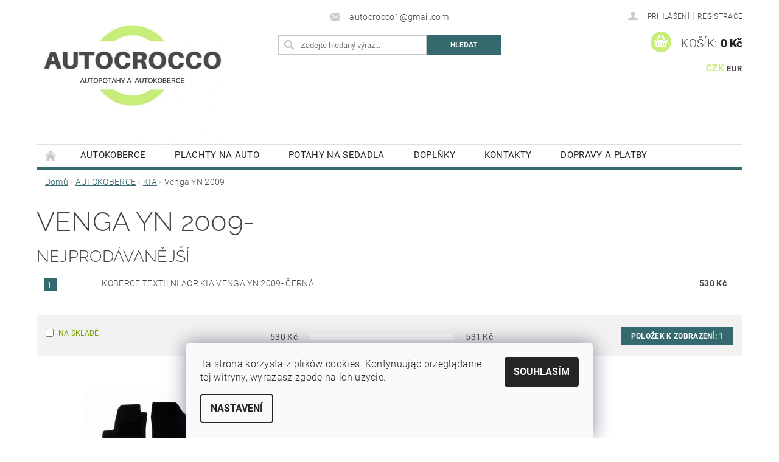

--- FILE ---
content_type: text/html; charset=utf-8
request_url: https://www.autocrocco.cz/venga-yn-2009-/
body_size: 16463
content:
<!DOCTYPE html>
<html id="css" xml:lang='cs' lang='cs' class="external-fonts-loaded">
    <head>
        <link rel="preconnect" href="https://cdn.myshoptet.com" /><link rel="dns-prefetch" href="https://cdn.myshoptet.com" /><link rel="preload" href="https://cdn.myshoptet.com/prj/dist/master/cms/libs/jquery/jquery-1.11.3.min.js" as="script" />        <script>
dataLayer = [];
dataLayer.push({'shoptet' : {
    "pageType": "category",
    "currency": "CZK",
    "currencyInfo": {
        "decimalSeparator": ",",
        "exchangeRate": 1,
        "priceDecimalPlaces": 2,
        "symbol": "K\u010d",
        "symbolLeft": 0,
        "thousandSeparator": " "
    },
    "language": "cs",
    "projectId": 124381,
    "category": {
        "guid": "e3fbadc7-7508-11ea-a065-0cc47a6c92bc",
        "path": "AUTOKOBERCE | KIA | Venga YN 2009-",
        "parentCategoryGuid": "563753bb-e155-11e9-a065-0cc47a6c92bc"
    },
    "cartInfo": {
        "id": null,
        "freeShipping": false,
        "leftToFreeGift": {
            "formattedPrice": "0 K\u010d",
            "priceLeft": 0
        },
        "freeGift": false,
        "leftToFreeShipping": {
            "priceLeft": 3000,
            "dependOnRegion": 0,
            "formattedPrice": "3 000 K\u010d"
        },
        "discountCoupon": [],
        "getNoBillingShippingPrice": {
            "withoutVat": 0,
            "vat": 0,
            "withVat": 0
        },
        "cartItems": [],
        "taxMode": "ORDINARY"
    },
    "cart": [],
    "customer": {
        "priceRatio": 1,
        "priceListId": 1,
        "groupId": null,
        "registered": false,
        "mainAccount": false
    }
}});
dataLayer.push({'cookie_consent' : {
    "marketing": "denied",
    "analytics": "denied"
}});
document.addEventListener('DOMContentLoaded', function() {
    shoptet.consent.onAccept(function(agreements) {
        if (agreements.length == 0) {
            return;
        }
        dataLayer.push({
            'cookie_consent' : {
                'marketing' : (agreements.includes(shoptet.config.cookiesConsentOptPersonalisation)
                    ? 'granted' : 'denied'),
                'analytics': (agreements.includes(shoptet.config.cookiesConsentOptAnalytics)
                    ? 'granted' : 'denied')
            },
            'event': 'cookie_consent'
        });
    });
});
</script>

        <meta http-equiv="content-type" content="text/html; charset=utf-8" />
        <title>Venga YN 2009- - Autocrocco šité přesně na vašeho vozu</title>

        <meta name="viewport" content="width=device-width, initial-scale=1.0" />
        <meta name="format-detection" content="telephone=no" />

        
            <meta property="og:type" content="website"><meta property="og:site_name" content="autocrocco.cz"><meta property="og:url" content="https://www.autocrocco.cz/venga-yn-2009-/"><meta property="og:title" content="Venga YN 2009- - Autocrocco šité přesně na vašeho vozu"><meta name="author" content="Autocrocco"><meta name="web_author" content="Shoptet.cz"><meta name="dcterms.rightsHolder" content="www.autocrocco.cz"><meta name="robots" content="index,follow"><meta property="og:image" content="https://cdn.myshoptet.com/usr/www.autocrocco.cz/user/front_images/hp.png?t=1764038378"><meta property="og:description" content="Venga YN 2009-, Autocrocco šité přesně na vašeho vozu"><meta name="description" content="Venga YN 2009-, Autocrocco šité přesně na vašeho vozu">
        


        
        <noscript>
            <style media="screen">
                #category-filter-hover {
                    display: block !important;
                }
            </style>
        </noscript>
        
    <link href="https://cdn.myshoptet.com/prj/dist/master/cms/templates/frontend_templates/shared/css/font-face/roboto.css" rel="stylesheet"><link href="https://cdn.myshoptet.com/prj/dist/master/cms/templates/frontend_templates/shared/css/font-face/raleway.css" rel="stylesheet"><link href="https://cdn.myshoptet.com/prj/dist/master/shop/dist/font-shoptet-04.css.0d3a054eb14aa0062200.css" rel="stylesheet">    <script>
        var oldBrowser = false;
    </script>
    <!--[if lt IE 9]>
        <script src="https://cdnjs.cloudflare.com/ajax/libs/html5shiv/3.7.3/html5shiv.js"></script>
        <script>
            var oldBrowser = '<strong>Upozornění!</strong> Používáte zastaralý prohlížeč, který již není podporován. Prosím <a href="https://www.whatismybrowser.com/" target="_blank" rel="nofollow">aktualizujte svůj prohlížeč</a> a zvyšte své UX.';
        </script>
    <![endif]-->

        <style>:root {--color-primary: #34696d;--color-primary-h: 184;--color-primary-s: 35%;--color-primary-l: 32%;--color-primary-hover: #f56b00;--color-primary-hover-h: 26;--color-primary-hover-s: 100%;--color-primary-hover-l: 48%;--color-secondary: #c7ee78;--color-secondary-h: 80;--color-secondary-s: 78%;--color-secondary-l: 70%;--color-secondary-hover: #2980b9;--color-secondary-hover-h: 204;--color-secondary-hover-s: 64%;--color-secondary-hover-l: 44%;--color-tertiary: #000000;--color-tertiary-h: 0;--color-tertiary-s: 0%;--color-tertiary-l: 0%;--color-tertiary-hover: #000000;--color-tertiary-hover-h: 0;--color-tertiary-hover-s: 0%;--color-tertiary-hover-l: 0%;--color-header-background: #ffffff;--template-font: "Roboto";--template-headings-font: "Raleway";--header-background-url: url("https://cdn.myshoptet.com/prj/dist/master/cms/img/header_backgrounds/04-blue.png");--cookies-notice-background: #F8FAFB;--cookies-notice-color: #252525;--cookies-notice-button-hover: #27263f;--cookies-notice-link-hover: #3b3a5f;--templates-update-management-preview-mode-content: "Náhled aktualizací šablony je aktivní pro váš prohlížeč."}</style>

        <style>:root {--logo-x-position: 10px;--logo-y-position: 10px;--front-image-x-position: 319px;--front-image-y-position: 0px;}</style>

        <link href="https://cdn.myshoptet.com/prj/dist/master/shop/dist/main-04.css.27b87f1780297271f854.css" rel="stylesheet" media="screen" />

        <link rel="stylesheet" href="https://cdn.myshoptet.com/prj/dist/master/cms/templates/frontend_templates/_/css/print.css" media="print" />
                            <link rel="shortcut icon" href="/favicon.ico" type="image/x-icon" />
                                    <link rel="canonical" href="https://www.autocrocco.cz/venga-yn-2009-/" />
        
        
        
            <script>
        var _hwq = _hwq || [];
        _hwq.push(['setKey', '485ABB400AFE0320758C242A36460808']);
        _hwq.push(['setTopPos', '200']);
        _hwq.push(['showWidget', '22']);
        (function() {
            var ho = document.createElement('script');
            ho.src = 'https://cz.im9.cz/direct/i/gjs.php?n=wdgt&sak=485ABB400AFE0320758C242A36460808';
            var s = document.getElementsByTagName('script')[0]; s.parentNode.insertBefore(ho, s);
        })();
    </script>

                
                    
                <script>var shoptet = shoptet || {};shoptet.abilities = {"about":{"generation":2,"id":"04"},"config":{"category":{"product":{"image_size":"detail_alt_1"}},"navigation_breakpoint":991,"number_of_active_related_products":2,"product_slider":{"autoplay":false,"autoplay_speed":3000,"loop":true,"navigation":true,"pagination":true,"shadow_size":0}},"elements":{"recapitulation_in_checkout":true},"feature":{"directional_thumbnails":false,"extended_ajax_cart":false,"extended_search_whisperer":false,"fixed_header":false,"images_in_menu":false,"positioned_footer":false,"product_slider":false,"simple_ajax_cart":true,"smart_labels":false,"tabs_accordion":false,"tabs_responsive":false,"top_navigation_menu":false}};shoptet.design = {"template":{"name":"Pop","colorVariant":"Diamond"},"layout":{"homepage":"catalog3","subPage":"catalog3","productDetail":"catalog3"},"colorScheme":{"conversionColor":"#c7ee78","conversionColorHover":"#2980b9","color1":"#34696d","color2":"#f56b00","color3":"#000000","color4":"#000000"},"fonts":{"heading":"Raleway","text":"Roboto"},"header":{"backgroundImage":"https:\/\/www.autocrocco.czcms\/img\/header_backgrounds\/04-blue.png","image":null,"logo":"https:\/\/www.autocrocco.czuser\/logos\/logo_cz_do_shoptet_autopotahy_a_autokoberce-kopia.png","color":"#ffffff"},"background":{"enabled":false,"color":null,"image":null}};shoptet.config = {};shoptet.events = {};shoptet.runtime = {};shoptet.content = shoptet.content || {};shoptet.updates = {};shoptet.messages = [];shoptet.messages['lightboxImg'] = "Obrázek";shoptet.messages['lightboxOf'] = "z";shoptet.messages['more'] = "Více";shoptet.messages['cancel'] = "Zrušit";shoptet.messages['removedItem'] = "Položka byla odstraněna z košíku.";shoptet.messages['discountCouponWarning'] = "Zapomněli jste uplatnit slevový kupón. Pro pokračování jej uplatněte pomocí tlačítka vedle vstupního pole, nebo jej smažte.";shoptet.messages['charsNeeded'] = "Prosím, použijte minimálně 3 znaky!";shoptet.messages['invalidCompanyId'] = "Neplané IČ, povoleny jsou pouze číslice";shoptet.messages['needHelp'] = "Potřebujete pomoc?";shoptet.messages['showContacts'] = "Zobrazit kontakty";shoptet.messages['hideContacts'] = "Skrýt kontakty";shoptet.messages['ajaxError'] = "Došlo k chybě; obnovte prosím stránku a zkuste to znovu.";shoptet.messages['variantWarning'] = "Zvolte prosím variantu produktu.";shoptet.messages['chooseVariant'] = "Zvolte variantu";shoptet.messages['unavailableVariant'] = "Tato varianta není dostupná a není možné ji objednat.";shoptet.messages['withVat'] = "včetně DPH";shoptet.messages['withoutVat'] = "bez DPH";shoptet.messages['toCart'] = "Do košíku";shoptet.messages['emptyCart'] = "Prázdný košík";shoptet.messages['change'] = "Změnit";shoptet.messages['chosenBranch'] = "Zvolená pobočka";shoptet.messages['validatorRequired'] = "Povinné pole";shoptet.messages['validatorEmail'] = "Prosím vložte platnou e-mailovou adresu";shoptet.messages['validatorUrl'] = "Prosím vložte platnou URL adresu";shoptet.messages['validatorDate'] = "Prosím vložte platné datum";shoptet.messages['validatorNumber'] = "Vložte číslo";shoptet.messages['validatorDigits'] = "Prosím vložte pouze číslice";shoptet.messages['validatorCheckbox'] = "Zadejte prosím všechna povinná pole";shoptet.messages['validatorConsent'] = "Bez souhlasu nelze odeslat.";shoptet.messages['validatorPassword'] = "Hesla se neshodují";shoptet.messages['validatorInvalidPhoneNumber'] = "Vyplňte prosím platné telefonní číslo bez předvolby.";shoptet.messages['validatorInvalidPhoneNumberSuggestedRegion'] = "Neplatné číslo — navržený region: %1";shoptet.messages['validatorInvalidCompanyId'] = "Neplatné IČ, musí být ve tvaru jako %1";shoptet.messages['validatorFullName'] = "Nezapomněli jste příjmení?";shoptet.messages['validatorHouseNumber'] = "Prosím zadejte správné číslo domu";shoptet.messages['validatorZipCode'] = "Zadané PSČ neodpovídá zvolené zemi";shoptet.messages['validatorShortPhoneNumber'] = "Telefonní číslo musí mít min. 8 znaků";shoptet.messages['choose-personal-collection'] = "Prosím vyberte místo doručení u osobního odběru, není zvoleno.";shoptet.messages['choose-external-shipping'] = "Upřesněte prosím vybraný způsob dopravy";shoptet.messages['choose-ceska-posta'] = "Pobočka České Pošty není určena, zvolte prosím některou";shoptet.messages['choose-hupostPostaPont'] = "Pobočka Maďarské pošty není vybrána, zvolte prosím nějakou";shoptet.messages['choose-postSk'] = "Pobočka Slovenské pošty není zvolena, vyberte prosím některou";shoptet.messages['choose-ulozenka'] = "Pobočka Uloženky nebyla zvolena, prosím vyberte některou";shoptet.messages['choose-zasilkovna'] = "Pobočka Zásilkovny nebyla zvolena, prosím vyberte některou";shoptet.messages['choose-ppl-cz'] = "Pobočka PPL ParcelShop nebyla vybrána, vyberte prosím jednu";shoptet.messages['choose-glsCz'] = "Pobočka GLS ParcelShop nebyla zvolena, prosím vyberte některou";shoptet.messages['choose-dpd-cz'] = "Ani jedna z poboček služby DPD Parcel Shop nebyla zvolená, prosím vyberte si jednu z možností.";shoptet.messages['watchdogType'] = "Je zapotřebí vybrat jednu z možností u sledování produktu.";shoptet.messages['watchdog-consent-required'] = "Musíte zaškrtnout všechny povinné souhlasy";shoptet.messages['watchdogEmailEmpty'] = "Prosím vyplňte e-mail";shoptet.messages['privacyPolicy'] = 'Musíte souhlasit s ochranou osobních údajů';shoptet.messages['amountChanged'] = '(množství bylo změněno)';shoptet.messages['unavailableCombination'] = 'Není k dispozici v této kombinaci';shoptet.messages['specifyShippingMethod'] = 'Upřesněte dopravu';shoptet.messages['PIScountryOptionMoreBanks'] = 'Možnost platby z %1 bank';shoptet.messages['PIScountryOptionOneBank'] = 'Možnost platby z 1 banky';shoptet.messages['PIScurrencyInfoCZK'] = 'V měně CZK lze zaplatit pouze prostřednictvím českých bank.';shoptet.messages['PIScurrencyInfoHUF'] = 'V měně HUF lze zaplatit pouze prostřednictvím maďarských bank.';shoptet.messages['validatorVatIdWaiting'] = "Ověřujeme";shoptet.messages['validatorVatIdValid'] = "Ověřeno";shoptet.messages['validatorVatIdInvalid'] = "DIČ se nepodařilo ověřit, i přesto můžete objednávku dokončit";shoptet.messages['validatorVatIdInvalidOrderForbid'] = "Zadané DIČ nelze nyní ověřit, protože služba ověřování je dočasně nedostupná. Zkuste opakovat zadání později, nebo DIČ vymažte s vaši objednávku dokončete v režimu OSS. Případně kontaktujte prodejce.";shoptet.messages['validatorVatIdInvalidOssRegime'] = "Zadané DIČ nemůže být ověřeno, protože služba ověřování je dočasně nedostupná. Vaše objednávka bude dokončena v režimu OSS. Případně kontaktujte prodejce.";shoptet.messages['previous'] = "Předchozí";shoptet.messages['next'] = "Následující";shoptet.messages['close'] = "Zavřít";shoptet.messages['imageWithoutAlt'] = "Tento obrázek nemá popisek";shoptet.messages['newQuantity'] = "Nové množství:";shoptet.messages['currentQuantity'] = "Aktuální množství:";shoptet.messages['quantityRange'] = "Prosím vložte číslo v rozmezí %1 a %2";shoptet.messages['skipped'] = "Přeskočeno";shoptet.messages.validator = {};shoptet.messages.validator.emailRequired = "Zadejte e-mailovou adresu (např. jan.novak@example.com).";shoptet.messages.validator.messageRequired = "Napište komentář.";shoptet.messages.validator.captchaRequired = "Vyplňte bezpečnostní kontrolu.";shoptet.messages.validator.consentsRequired = "Potvrďte svůj souhlas.";shoptet.messages['loading'] = "Načítám…";shoptet.messages['stillLoading'] = "Stále načítám…";shoptet.messages['loadingFailed'] = "Načtení se nezdařilo. Zkuste to znovu.";shoptet.messages['productsSorted'] = "Produkty seřazeny.";shoptet.config.showAdvancedOrder = true;shoptet.config.orderingProcess = {active: false,step: false};shoptet.config.documentsRounding = '3';shoptet.config.documentPriceDecimalPlaces = '0';shoptet.config.thousandSeparator = ' ';shoptet.config.decSeparator = ',';shoptet.config.decPlaces = '2';shoptet.config.decPlacesSystemDefault = '2';shoptet.config.currencySymbol = 'Kč';shoptet.config.currencySymbolLeft = '0';shoptet.config.defaultVatIncluded = 1;shoptet.config.defaultProductMaxAmount = 9999;shoptet.config.inStockAvailabilityId = -1;shoptet.config.defaultProductMaxAmount = 9999;shoptet.config.inStockAvailabilityId = -1;shoptet.config.cartActionUrl = '/action/Cart';shoptet.config.advancedOrderUrl = '/action/Cart/GetExtendedOrder/';shoptet.config.cartContentUrl = '/action/Cart/GetCartContent/';shoptet.config.stockAmountUrl = '/action/ProductStockAmount/';shoptet.config.addToCartUrl = '/action/Cart/addCartItem/';shoptet.config.removeFromCartUrl = '/action/Cart/deleteCartItem/';shoptet.config.updateCartUrl = '/action/Cart/setCartItemAmount/';shoptet.config.addDiscountCouponUrl = '/action/Cart/addDiscountCoupon/';shoptet.config.setSelectedGiftUrl = '/action/Cart/setSelectedGift/';shoptet.config.rateProduct = '/action/ProductDetail/RateProduct/';shoptet.config.customerDataUrl = '/action/OrderingProcess/step2CustomerAjax/';shoptet.config.registerUrl = '/registrace/';shoptet.config.agreementCookieName = 'site-agreement';shoptet.config.cookiesConsentUrl = '/action/CustomerCookieConsent/';shoptet.config.cookiesConsentIsActive = 1;shoptet.config.cookiesConsentOptAnalytics = 'analytics';shoptet.config.cookiesConsentOptPersonalisation = 'personalisation';shoptet.config.cookiesConsentOptNone = 'none';shoptet.config.cookiesConsentRefuseDuration = 7;shoptet.config.cookiesConsentName = 'CookiesConsent';shoptet.config.agreementCookieExpire = 30;shoptet.config.cookiesConsentSettingsUrl = '/cookies-settings/';shoptet.config.fonts = {"google":{"attributes":"300,400,600,700,900:latin-ext","families":["Roboto","Raleway"],"urls":["https:\/\/cdn.myshoptet.com\/prj\/dist\/master\/cms\/templates\/frontend_templates\/shared\/css\/font-face\/roboto.css","https:\/\/cdn.myshoptet.com\/prj\/dist\/master\/cms\/templates\/frontend_templates\/shared\/css\/font-face\/raleway.css"]},"custom":{"families":["shoptet"],"urls":["https:\/\/cdn.myshoptet.com\/prj\/dist\/master\/shop\/dist\/font-shoptet-04.css.0d3a054eb14aa0062200.css"]}};shoptet.config.mobileHeaderVersion = '1';shoptet.config.fbCAPIEnabled = false;shoptet.config.fbPixelEnabled = true;shoptet.config.fbCAPIUrl = '/action/FacebookCAPI/';shoptet.content.regexp = /strana-[0-9]+[\/]/g;shoptet.content.colorboxHeader = '<div class="colorbox-html-content">';shoptet.content.colorboxFooter = '</div>';shoptet.customer = {};shoptet.csrf = shoptet.csrf || {};shoptet.csrf.token = 'csrf_7Tjwb+Ua493aa0fb83662a9b';shoptet.csrf.invalidTokenModal = '<div><h2>Přihlaste se prosím znovu</h2><p>Omlouváme se, ale Váš CSRF token pravděpodobně vypršel. Abychom mohli udržet Vaši bezpečnost na co největší úrovni potřebujeme, abyste se znovu přihlásili.</p><p>Děkujeme za pochopení.</p><div><a href="/login/?backTo=%2Fvenga-yn-2009-%2F">Přihlášení</a></div></div> ';shoptet.csrf.formsSelector = 'csrf-enabled';shoptet.csrf.submitListener = true;shoptet.csrf.validateURL = '/action/ValidateCSRFToken/Index/';shoptet.csrf.refreshURL = '/action/RefreshCSRFTokenNew/Index/';shoptet.csrf.enabled = true;shoptet.config.googleAnalytics ||= {};shoptet.config.googleAnalytics.isGa4Enabled = true;shoptet.config.googleAnalytics.route ||= {};shoptet.config.googleAnalytics.route.ua = "UA";shoptet.config.googleAnalytics.route.ga4 = "GA4";shoptet.config.ums_a11y_category_page = false;shoptet.config.ums_a11y_pagination = true;shoptet.config.showPriceWithoutVat = '';</script>
        <script src="https://cdn.myshoptet.com/prj/dist/master/cms/libs/jquery/jquery-1.11.3.min.js"></script><script src="https://cdn.myshoptet.com/prj/dist/master/cms/libs/jquery/jquery-migrate-1.4.1.min.js"></script><script src="https://cdn.myshoptet.com/prj/dist/master/cms/libs/jquery/jquery-ui-1.8.24.min.js"></script>
    <script src="https://cdn.myshoptet.com/prj/dist/master/shop/dist/main-04.js.64ee95ef13610a2de5f5.js"></script>
<script src="https://cdn.myshoptet.com/prj/dist/master/shop/dist/shared-2g.js.232ec8386ca6629ea1b5.js"></script><script src="https://cdn.myshoptet.com/prj/dist/master/cms/libs/jqueryui/i18n/datepicker-cs.js"></script><script>if (window.self !== window.top) {const script = document.createElement('script');script.type = 'module';script.src = "https://cdn.myshoptet.com/prj/dist/master/shop/dist/editorPreview.js.831caf62f3807bf3e009.js";document.body.appendChild(script);}</script>        <script>
            jQuery.extend(jQuery.cybergenicsFormValidator.messages, {
                required: "Povinné pole",
                email: "Prosím vložte platnou e-mailovou adresu",
                url: "Prosím vložte platnou URL adresu",
                date: "Prosím vložte platné datum",
                number: "Vložte číslo",
                digits: "Prosím vložte pouze číslice",
                checkbox: "Zadejte prosím všechna povinná pole",
                validatorConsent: "Bez souhlasu nelze odeslat.",
                password: "Hesla se neshodují",
                invalidPhoneNumber: "Vyplňte prosím platné telefonní číslo bez předvolby.",
                invalidCompanyId: 'Nevalidní IČ, musí mít přesně 8 čísel (před kratší IČ lze dát nuly)',
                fullName: "Nezapomněli jste příjmení?",
                zipCode: "Zadané PSČ neodpovídá zvolené zemi",
                houseNumber: "Prosím zadejte správné číslo domu",
                shortPhoneNumber: "Telefonní číslo musí mít min. 8 znaků",
                privacyPolicy: "Musíte souhlasit s ochranou osobních údajů"
            });
        </script>
                                    
                
        
        <!-- User include -->
                
        <!-- /User include -->
                                <!-- Global site tag (gtag.js) - Google Analytics -->
    <script async src="https://www.googletagmanager.com/gtag/js?id=G-RSE2PNBT7C"></script>
    <script>
        
        window.dataLayer = window.dataLayer || [];
        function gtag(){dataLayer.push(arguments);}
        

                    console.debug('default consent data');

            gtag('consent', 'default', {"ad_storage":"denied","analytics_storage":"denied","ad_user_data":"denied","ad_personalization":"denied","wait_for_update":500});
            dataLayer.push({
                'event': 'default_consent'
            });
        
        gtag('js', new Date());

                gtag('config', 'UA-88924902-1', { 'groups': "UA" });
        
                gtag('config', 'G-RSE2PNBT7C', {"groups":"GA4","send_page_view":false,"content_group":"category","currency":"CZK","page_language":"cs"});
        
        
        
        
        
        
                    gtag('event', 'page_view', {"send_to":"GA4","page_language":"cs","content_group":"category","currency":"CZK"});
        
        
        
        
        
        
        
        
        
        
        
        
        
        document.addEventListener('DOMContentLoaded', function() {
            if (typeof shoptet.tracking !== 'undefined') {
                for (var id in shoptet.tracking.bannersList) {
                    gtag('event', 'view_promotion', {
                        "send_to": "UA",
                        "promotions": [
                            {
                                "id": shoptet.tracking.bannersList[id].id,
                                "name": shoptet.tracking.bannersList[id].name,
                                "position": shoptet.tracking.bannersList[id].position
                            }
                        ]
                    });
                }
            }

            shoptet.consent.onAccept(function(agreements) {
                if (agreements.length !== 0) {
                    console.debug('gtag consent accept');
                    var gtagConsentPayload =  {
                        'ad_storage': agreements.includes(shoptet.config.cookiesConsentOptPersonalisation)
                            ? 'granted' : 'denied',
                        'analytics_storage': agreements.includes(shoptet.config.cookiesConsentOptAnalytics)
                            ? 'granted' : 'denied',
                                                                                                'ad_user_data': agreements.includes(shoptet.config.cookiesConsentOptPersonalisation)
                            ? 'granted' : 'denied',
                        'ad_personalization': agreements.includes(shoptet.config.cookiesConsentOptPersonalisation)
                            ? 'granted' : 'denied',
                        };
                    console.debug('update consent data', gtagConsentPayload);
                    gtag('consent', 'update', gtagConsentPayload);
                    dataLayer.push(
                        { 'event': 'update_consent' }
                    );
                }
            });
        });
    </script>

                <!-- Facebook Pixel Code -->
<script type="text/plain" data-cookiecategory="analytics">
!function(f,b,e,v,n,t,s){if(f.fbq)return;n=f.fbq=function(){n.callMethod?
            n.callMethod.apply(n,arguments):n.queue.push(arguments)};if(!f._fbq)f._fbq=n;
            n.push=n;n.loaded=!0;n.version='2.0';n.queue=[];t=b.createElement(e);t.async=!0;
            t.src=v;s=b.getElementsByTagName(e)[0];s.parentNode.insertBefore(t,s)}(window,
            document,'script','//connect.facebook.net/en_US/fbevents.js');
$(document).ready(function(){
fbq('set', 'autoConfig', 'false', '1911561945770690')
fbq("init", "1911561945770690", {}, { agent:"plshoptet" });
fbq("track", "PageView",{}, {"eventID":"19f7332ea1ef3e9cedf23bd5a8b479ae"});
window.dataLayer = window.dataLayer || [];
dataLayer.push({"fbpixel": "loaded","event": "fbloaded"});
fbq("track", "ViewCategory", {"content_name":"Venga YN 2009-","content_category":"Venga YN 2009-","content_ids":["8197"],"content_type":"product"}, {"eventID":"19f7332ea1ef3e9cedf23bd5a8b479ae"});
});
</script>
<noscript>
<img height="1" width="1" style="display:none" src="https://www.facebook.com/tr?id=1911561945770690&ev=PageView&noscript=1"/>
</noscript>
<!-- End Facebook Pixel Code -->

                                                    </head>
        <body class="desktop id-3059 in-venga-yn-2009- template-04 type-category page-category ajax-add-to-cart">
        
        <div id="fb-root"></div>
        <script>
            window.fbAsyncInit = function() {
                FB.init({
//                    appId            : 'your-app-id',
                    autoLogAppEvents : true,
                    xfbml            : true,
                    version          : 'v19.0'
                });
            };
        </script>
        <script async defer crossorigin="anonymous" src="https://connect.facebook.net/cs_CZ/sdk.js"></script>
        
                
        
        <div id="main-wrapper">
            <div id="main-wrapper-in" class="large-12 medium-12 small-12">
                <div id="main" class="large-12 medium-12 small-12 row">

                    

                    <div id="header" class="large-12 medium-12 small-12 columns">
                        <header id="header-in" class="large-12 medium-12 small-12 clearfix">
                            
<div class="row currable">
    
                        <div class="large-4 medium-4 small-6 columns">
                        <a href="/" title="Autocrocco" id="logo" data-testid="linkWebsiteLogo"><img src="https://cdn.myshoptet.com/usr/www.autocrocco.cz/user/logos/logo_cz_do_shoptet_autopotahy_a_autokoberce-kopia.png" alt="Autocrocco" /></a>
        </div>
    
    
        <div class="large-4 medium-4 small-12 columns">
                                                <div class="large-12 row collapse header-contacts">
                                                                    <div class="large-12 tac medium-12 small-12 header-email columns left">
                                                    <a href="mailto:autocrocco1@gmail.com"><span>autocrocco1@gmail.com</span></a>
                                            </div>
                            </div>
            
                        <div class="searchform large-12 medium-12 small-12" itemscope itemtype="https://schema.org/WebSite">
                <meta itemprop="headline" content="Venga YN 2009-"/>
<meta itemprop="url" content="https://www.autocrocco.cz"/>
        <meta itemprop="text" content="Venga YN 2009-, Autocrocco šité přesně na vašeho vozu"/>

                <form class="search-whisperer-wrap-v1 search-whisperer-wrap" action="/action/ProductSearch/prepareString/" method="post" itemprop="potentialAction" itemscope itemtype="https://schema.org/SearchAction" data-testid="searchForm">
                    <fieldset>
                        <meta itemprop="target" content="https://www.autocrocco.cz/vyhledavani/?string={string}"/>
                        <div class="large-8 medium-8 small-12 left">
                            <input type="hidden" name="language" value="cs" />
                            <input type="search" name="string" itemprop="query-input" class="s-word" placeholder="Zadejte hledaný výraz..." autocomplete="off" data-testid="searchInput" />
                        </div>
                        <div class="tar large-4 medium-4 small-2 left b-search-wrap">
                            <input type="submit" value="Hledat" class="b-search tiny button" data-testid="searchBtn" />
                        </div>
                        <div class="search-whisperer-container-js"></div>
                        <div class="search-notice large-12 medium-12 small-12" data-testid="searchMsg">Prosím, použijte minimálně 3 znaky!</div>
                    </fieldset>
                </form>
            </div>
        </div>
    
    
        <div class="large-4 medium-4 small-12 columns">
                        <div id="top-links" class="large-12 medium-12 small-12">
                <span class="responsive-mobile-visible responsive-all-hidden box-account-links-trigger-wrap">
                    <span class="box-account-links-trigger"></span>
                </span>
                <ul class="responsive-mobile-hidden box-account-links list-inline list-reset">
                    
                                                                                                                        <li>
                                        <a class="icon-account-login" href="/login/?backTo=%2Fvenga-yn-2009-%2F" title="Přihlášení" data-testid="signin" rel="nofollow"><span>Přihlášení</span></a>
                                    </li>
                                    <li>
                                        <span class="responsive-mobile-hidden"> |</span>
                                        <a href="/registrace/" title="Registrace" data-testid="headerSignup" rel="nofollow">Registrace</a>
                                    </li>
                                                                                                        
                </ul>
            </div>
                                        <div id="langs-curr">
                    <strong>
                                                    <a href="/action/Currency/changeCurrency/?currencyCode=CZK" title="CZK" class="active" rel="nofollow">CZK</a>
                                                    <a href="/action/Currency/changeCurrency/?currencyCode=EUR" title="EUR" rel="nofollow">EUR</a>
                                            </strong>
                </div>
            
                                            
                <div class="place-cart-here">
                    <div id="header-cart-wrapper" class="header-cart-wrapper menu-element-wrap">
    <a href="/kosik/" id="header-cart" class="header-cart" data-testid="headerCart" rel="nofollow">
        <span class="responsive-mobile-hidden">Košík:</span>
        
        <strong class="header-cart-price" data-testid="headerCartPrice">
            0 Kč
        </strong>
    </a>

    <div id="cart-recapitulation" class="cart-recapitulation menu-element-submenu align-right hover-hidden" data-testid="popupCartWidget">
                    <div class="cart-reca-single darken tac" data-testid="cartTitle">
                Váš nákupní košík je prázdný            </div>
            </div>
</div>
                </div>
                    </div>
    
</div>

             <nav id="menu" class="large-12 medium-12 small-12"><ul class="inline-list list-inline valign-top-inline left"><li class="first-line"><a href="/" id="a-home" data-testid="headerMenuItem">Úvodní stránka</a></li><li class="menu-item-1703 navigation-submenu-trigger-wrap icon-menu-arrow-wrap">
        <a href="/autocoberce/" data-testid="headerMenuItem">
                    <span class="navigation-submenu-trigger icon-menu-arrow-down icon-menu-arrow"></span>
                AUTOKOBERCE
    </a>
        <ul class="navigation-submenu navigation-menu">
                    <li class="menu-item-1904">
                <a href="/alfa-romeo-2/">ALFA ROMEO</a>
            </li>
                    <li class="menu-item-1907">
                <a href="/audi-2/">AUDI</a>
            </li>
                    <li class="menu-item-1910">
                <a href="/bmw-2/">BMW</a>
            </li>
                    <li class="menu-item-1913">
                <a href="/chevrolet-2/">CHEVROLET</a>
            </li>
                    <li class="menu-item-3321">
                <a href="/citroen-2/">CITROEN</a>
            </li>
                    <li class="menu-item-1922">
                <a href="/dacia-2/">DACIA</a>
            </li>
                    <li class="menu-item-3324">
                <a href="/dodge-4/">DODGE</a>
            </li>
                    <li class="menu-item-1925">
                <a href="/fiat-2/">FIAT</a>
            </li>
                    <li class="menu-item-1928">
                <a href="/ford-2/">FORD</a>
            </li>
                    <li class="menu-item-1931">
                <a href="/honda-2/">HONDA</a>
            </li>
                    <li class="menu-item-1934">
                <a href="/hyundai-2/">HYUNDAI</a>
            </li>
                    <li class="menu-item-1940">
                <a href="/kia-2/">KIA</a>
            </li>
                    <li class="menu-item-1937">
                <a href="/jeep-2/">JEEP</a>
            </li>
                    <li class="menu-item-1970">
                <a href="/land-rover-2/">Land Rover</a>
            </li>
                    <li class="menu-item-3327">
                <a href="/lexus-2/">LEXUS</a>
            </li>
                    <li class="menu-item-1943">
                <a href="/mazda-2/">MAZDA</a>
            </li>
                    <li class="menu-item-1946">
                <a href="/mercedes-2/">MERCEDES</a>
            </li>
                    <li class="menu-item-1949">
                <a href="/mini-2/">MINI</a>
            </li>
                    <li class="menu-item-1952">
                <a href="/mitsubishi-2/">MITSUBISHI</a>
            </li>
                    <li class="menu-item-1955">
                <a href="/nissan-2/">NISSAN</a>
            </li>
                    <li class="menu-item-1958">
                <a href="/opel-2/">OPEL</a>
            </li>
                    <li class="menu-item-2408">
                <a href="/porsche-2/">PORSCHE</a>
            </li>
                    <li class="menu-item-1961">
                <a href="/peugeot-2/">PEUGEOT</a>
            </li>
                    <li class="menu-item-1964">
                <a href="/renault-2/">RENAULT</a>
            </li>
                    <li class="menu-item-1967">
                <a href="/rover-2/">ROVER</a>
            </li>
                    <li class="menu-item-3315">
                <a href="/saab-2/">SAAB</a>
            </li>
                    <li class="menu-item-1973">
                <a href="/seat-2/">SEAT</a>
            </li>
                    <li class="menu-item-1976">
                <a href="/skoda-2/">ŠKODA</a>
            </li>
                    <li class="menu-item-1979">
                <a href="/smart-2/">SMART</a>
            </li>
                    <li class="menu-item-1982">
                <a href="/subaru-2/">SUBARU</a>
            </li>
                    <li class="menu-item-1985">
                <a href="/suzuki-2/">SUZUKI</a>
            </li>
                    <li class="menu-item-1988">
                <a href="/toyota-2/">TOYOTA</a>
            </li>
                    <li class="menu-item-1991">
                <a href="/volkswagen-2/">VOLKSWAGEN</a>
            </li>
                    <li class="menu-item-1994">
                <a href="/volvo-2/">VOLVO</a>
            </li>
                    <li class="menu-item-3329">
                <a href="/chrysler-4/">CHRYSLER</a>
            </li>
            </ul>
    </li><li class="menu-item-1706 navigation-submenu-trigger-wrap icon-menu-arrow-wrap">
        <a href="/plachty-na-auto/" data-testid="headerMenuItem">
                    <span class="navigation-submenu-trigger icon-menu-arrow-down icon-menu-arrow"></span>
                PLACHTY NA AUTO
    </a>
        <ul class="navigation-submenu navigation-menu">
                    <li class="menu-item-1721">
                <a href="/alfa-romeo/">ALFA ROMEO</a>
            </li>
                    <li class="menu-item-1724">
                <a href="/alpine/">ALPINE</a>
            </li>
                    <li class="menu-item-1727">
                <a href="/aston-martin/">Aston Martin </a>
            </li>
                    <li class="menu-item-1730">
                <a href="/audi/">AUDI</a>
            </li>
                    <li class="menu-item-1733">
                <a href="/austin/">AUSTIN</a>
            </li>
                    <li class="menu-item-1736">
                <a href="/autobianchi/">AUTOBIANCHI</a>
            </li>
                    <li class="menu-item-1739">
                <a href="/bmw/">BMW</a>
            </li>
                    <li class="menu-item-1742">
                <a href="/bentley/">BENTLEY</a>
            </li>
                    <li class="menu-item-1745">
                <a href="/chevrolet/">CHEVROLET</a>
            </li>
                    <li class="menu-item-1748">
                <a href="/chrysler/">CHRYSLER</a>
            </li>
                    <li class="menu-item-1751">
                <a href="/citroen/">CITROËN</a>
            </li>
                    <li class="menu-item-1754">
                <a href="/dacia/">DACIA</a>
            </li>
                    <li class="menu-item-1757">
                <a href="/daewoo/">DAEWOO</a>
            </li>
                    <li class="menu-item-1760">
                <a href="/daihatsu/">DAIHATSU</a>
            </li>
                    <li class="menu-item-1763">
                <a href="/dodge/">DODGE</a>
            </li>
                    <li class="menu-item-1766">
                <a href="/ferrari/">FERRARI</a>
            </li>
                    <li class="menu-item-1769">
                <a href="/fiat/">FIAT</a>
            </li>
                    <li class="menu-item-1772">
                <a href="/ford/">FORD</a>
            </li>
                    <li class="menu-item-1775">
                <a href="/fsc/">FSC</a>
            </li>
                    <li class="menu-item-1778">
                <a href="/gaz/">GAZ</a>
            </li>
                    <li class="menu-item-1781">
                <a href="/honda/">HONDA</a>
            </li>
                    <li class="menu-item-1784">
                <a href="/hyundai/">HYUNDAI</a>
            </li>
                    <li class="menu-item-1787">
                <a href="/ifa/">IFA</a>
            </li>
                    <li class="menu-item-1790">
                <a href="/infiniti/">INFINITI</a>
            </li>
                    <li class="menu-item-1793">
                <a href="/isuzu/">ISUZU</a>
            </li>
                    <li class="menu-item-1796">
                <a href="/jaguar/">JAGUAR</a>
            </li>
                    <li class="menu-item-1799">
                <a href="/jeep/">JEEP</a>
            </li>
                    <li class="menu-item-1802">
                <a href="/kia/">KIA</a>
            </li>
                    <li class="menu-item-1805">
                <a href="/lada/">LADA</a>
            </li>
                    <li class="menu-item-1808">
                <a href="/lamborghini/">LAMBORGHINI</a>
            </li>
                    <li class="menu-item-1811">
                <a href="/lancia/">LANCIA</a>
            </li>
                    <li class="menu-item-1814">
                <a href="/land-rover/">LAND ROVER</a>
            </li>
                    <li class="menu-item-1817">
                <a href="/lexus/">LEXUS</a>
            </li>
                    <li class="menu-item-1820">
                <a href="/lotus/">LOTUS</a>
            </li>
                    <li class="menu-item-1823">
                <a href="/mazda/">MAZDA</a>
            </li>
                    <li class="menu-item-1826">
                <a href="/maserati/">MASERATI</a>
            </li>
                    <li class="menu-item-1829">
                <a href="/mercedes/">MERCEDES</a>
            </li>
                    <li class="menu-item-1832">
                <a href="/mg/">MG</a>
            </li>
                    <li class="menu-item-1835">
                <a href="/mini/">MINI</a>
            </li>
                    <li class="menu-item-1838">
                <a href="/mitsubishi/">MITSUBISHI</a>
            </li>
                    <li class="menu-item-1841">
                <a href="/nissan/">NISSAN</a>
            </li>
                    <li class="menu-item-1844">
                <a href="/opel/">OPEL</a>
            </li>
                    <li class="menu-item-1847">
                <a href="/peugeot/">PEUGEOT</a>
            </li>
                    <li class="menu-item-1850">
                <a href="/plymouth/">PLYMOUTH</a>
            </li>
                    <li class="menu-item-1853">
                <a href="/porsche/">PORSCHE</a>
            </li>
                    <li class="menu-item-1856">
                <a href="/renault/">RENAULT</a>
            </li>
                    <li class="menu-item-1859">
                <a href="/rover/">ROVER</a>
            </li>
                    <li class="menu-item-1862">
                <a href="/saab/">SAAB</a>
            </li>
                    <li class="menu-item-1865">
                <a href="/scion/">SCION</a>
            </li>
                    <li class="menu-item-1868">
                <a href="/seat/">SEAT</a>
            </li>
                    <li class="menu-item-1871">
                <a href="/skoda/">ŠKODA</a>
            </li>
                    <li class="menu-item-1874">
                <a href="/smart/">SMART</a>
            </li>
                    <li class="menu-item-1877">
                <a href="/ssangyong/">SSANGYONG</a>
            </li>
                    <li class="menu-item-1880">
                <a href="/subaru/">SUBARU</a>
            </li>
                    <li class="menu-item-1883">
                <a href="/suzuki/">SUZUKI</a>
            </li>
                    <li class="menu-item-1886">
                <a href="/tata/">TATA</a>
            </li>
                    <li class="menu-item-1889">
                <a href="/tesla/">TESLA</a>
            </li>
                    <li class="menu-item-1892">
                <a href="/toyota/">TOYOTA</a>
            </li>
                    <li class="menu-item-1895">
                <a href="/volkswagen/">VOLKSWAGEN</a>
            </li>
                    <li class="menu-item-1898">
                <a href="/volvo/">VOLVO</a>
            </li>
            </ul>
    </li><li class="menu-item-1709 navigation-submenu-trigger-wrap icon-menu-arrow-wrap">
        <a href="/potahy-na-sedadla/" data-testid="headerMenuItem">
                    <span class="navigation-submenu-trigger icon-menu-arrow-down icon-menu-arrow"></span>
                POTAHY NA SEDADLA
    </a>
        <ul class="navigation-submenu navigation-menu">
                    <li class="menu-item-2000">
                <a href="/potahy-pro-dodavky/">POTAHY PRO DODÁVKY</a>
            </li>
                    <li class="menu-item-2006">
                <a href="/potahy-pro-osobni-vozy/">POTAHY PRO OSOBNÍ VOZY</a>
            </li>
                    <li class="menu-item-2195">
                <a href="/autotricka/">AUTOTRIČKA</a>
            </li>
            </ul>
    </li><li class="menu-item-1715 navigation-submenu-trigger-wrap icon-menu-arrow-wrap">
        <a href="/doplnky/" data-testid="headerMenuItem">
                    <span class="navigation-submenu-trigger icon-menu-arrow-down icon-menu-arrow"></span>
                DOPLŇKY
    </a>
        <ul class="navigation-submenu navigation-menu">
                    <li class="menu-item-3345">
                <a href="/darkovy-poukaz/" data-image="https://cdn.myshoptet.com/usr/www.autocrocco.cz/user/categories/thumb/4.png">DARKOVY POUKAZ</a>
            </li>
            </ul>
    </li><li class="menu-item-29">
    <a href="/kontakty/" data-testid="headerMenuItem">
        Kontakty
    </a>
</li><li class="menu-item-686">
    <a href="/dopravy-a-platby/" data-testid="headerMenuItem">
        Dopravy a platby
    </a>
</li></ul><div id="menu-helper-wrapper"><div id="menu-helper" data-testid="hamburgerMenu">&nbsp;</div><ul id="menu-helper-box"></ul></div></nav>

<script>
    $(document).ready(function() {
        checkSearchForm($('.searchform'), "Prosím, použijte minimálně 3 znaky!");
    });
    var userOptions = {
        carousel : {
            stepTimer : 5000,
            fadeTimer : 800
        }
    };
</script>

                        </header>
                    </div>
                    <div id="main-in" class="large-12 medium-12 small-12 columns">
                        <div id="main-in-in" class="large-12 medium-12 small-12">
                            
                            <div id="content" class="large-12 medium-12 small-12 row">
                                
                                                                    

                                
                                    <main id="content-in" class="large-12 medium-12 small-12 columns">

                                                                                                                                    <p id="navigation" itemscope itemtype="https://schema.org/BreadcrumbList">
                                                                                                        <span id="navigation-first" data-basetitle="Autocrocco" itemprop="itemListElement" itemscope itemtype="https://schema.org/ListItem">
                    <a href="/" itemprop="item" >
                        <span itemprop="name">Domů</span>                    </a>
                    <meta itemprop="position" content="1" />
                    <span class="navigation-bullet">&nbsp;&rsaquo;&nbsp;</span>
                </span>
                                                        <span id="navigation-1" itemprop="itemListElement" itemscope itemtype="https://schema.org/ListItem">
                        <a href="/autocoberce/" itemprop="item"><span itemprop="name">AUTOKOBERCE</span></a>
                        <meta itemprop="position" content="2" />
                        <span class="navigation-bullet">&nbsp;&rsaquo;&nbsp;</span>
                    </span>
                                                        <span id="navigation-2" itemprop="itemListElement" itemscope itemtype="https://schema.org/ListItem">
                        <a href="/kia-2/" itemprop="item"><span itemprop="name">KIA</span></a>
                        <meta itemprop="position" content="3" />
                        <span class="navigation-bullet">&nbsp;&rsaquo;&nbsp;</span>
                    </span>
                                                                            <span id="navigation-3" itemprop="itemListElement" itemscope itemtype="https://schema.org/ListItem">
                        <meta itemprop="item" content="https://www.autocrocco.cz/venga-yn-2009-/" />
                        <meta itemprop="position" content="4" />
                        <span itemprop="name" data-title="Venga YN 2009-">Venga YN 2009-</span>
                    </span>
                            </p>
                                                                                                                        


                                                                                    
    
        <h1>Venga YN 2009-</h1>
                

                <div class="clear">&nbsp;</div>

                                <div id="category-top10" class="top-in-cat offset-bottom-small">
    <h3>Nejprodávanější</h3>
    <ul class="small-block-grid-1 no-bullet">
                <li class="valign-middle-block small-12">
            
                <div class="columns">
                    <div class="large-1 left">
                        <span class="top-in-cat-iteration">1.</span>
                                            </div>
                    <div class="top-in-cat-descr large-9 left">
                        <a href="/autocoberce/koberce-textilni-acr-kia-venga-yn-2009-cerna/" title="Koberce textilni ACR Kia Venga YN 2009- černá">
                            Koberce textilni ACR Kia Venga YN 2009- černá
                                                    </a>
                                            </div>
                    
                                                    <span class="p-cat-prices large-2 columns tar">
                                <strong>
                                                                            530 Kč
                                                                    </strong>
                                    

                                                            </span>
                                            
                </div>
            
        </li>
            </ul>
    </div>
        
        <div id="filters-wrapper"></div>
                                    
                    
                    
                    
    
                
                    
    
                    
        
    <div id="filters-default-position" data-filters-default-position="trash"></div>
    <div id="category-filter-wrapper" class="">

                    <div id="category-filter" class="valign-middle-block">
                
                                                                <div id="param-filter-left" class="large-3 medium-12 small-12 columns"><div><form action="/action/ProductsListing/setStockFilter/" method="post"><fieldset id="stock-filter"><div class="param-filter-single-cell large-12 medium-12 left"><label ><input data-url="https://www.autocrocco.cz/venga-yn-2009-/?stock=1" data-filter-id="1" data-filter-code="stock" type="checkbox" name="stock" value="1" />Na skladě</label><noscript><p class="tar"><input type="submit" value="OK" /></p></noscript><input type="hidden" name="referer" value="/venga-yn-2009-/" /></div></fieldset></form></div></div><div id="param-filter-center" class="large-6 medium-6 small-6 columns ">
    <div id="cat-price-filter" class="param-price-filter-wrap"><div id="slider-wrapper"><strong id="first-price"><span id="min">530</span> Kč</strong><div id="slider-range" class="param-price-filter"></div><strong id="last-price"><span id="max">531</span>  Kč</strong><span id="currencyExchangeRate" class="noDisplay">1</span><span id="categoryMinValue" class="noDisplay">530</span><span id="categoryMaxValue" class="noDisplay">531</span></div></div><form action="/action/ProductsListing/setPriceFilter/" method="post" id="price-filter-form"><fieldset id="price-filter"><input type="hidden" value="530" name="priceMin" id="price-value-min" /><input type="hidden" value="531" name="priceMax" id="price-value-max" /><input type="hidden" name="referer" value="/venga-yn-2009-/" /><noscript><p class="tar"><input type="submit" value="OK" /></p></noscript></fieldset></form>
</div><div id="param-filter-right" class="large-3 medium-6 small-6 columns tar"><a href="#category-products-wrapper" title="Položek k zobrazení: 1" class="show-filter-button tiny button">Položek k zobrazení: <strong>1</strong></a></div>



                                    
            </div>
        
                    
                                                                            
                            
                    <div class="category-filter-manufacturers tac">
                        <a href="#" title="Filtr podle parametrů, vlastností a výrobců" id="param-filter-hover">Filtr podle parametrů, vlastností a výrobců
                            <span class="icon-arrow-down-after">&nbsp;</span>
                        </a>
                    </div>
                
            
            
                
                                                                <div id="category-filter-hover" class="noDisplay">    <div id="category-filter-hover-content">
        
                                        
    

            
                            
    

                    
    </div>


    
</div>
                                    
            
        
        
    </div>

    <script src="https://cdn.myshoptet.com/prj/dist/master/shop/dist/priceFilter.js.ab92d3d127ab23c2cf9a.js"></script>
                

                                <div id="category-products-wrapper">
                            <ul class="products large-block-grid-3 medium-block-grid-2 small-block-grid-1" data-testid="productCards">
                        
            
        
    
        
                        
    <li class="product product-row-completed"
        data-micro="product" data-micro-product-id="21713" data-micro-identifier="153eb3aa-750b-11ea-b585-0cc47a6b4bcc" data-testid="productItem">
        <div class="columns">
            <div class="p-image">
        <a href="/autocoberce/koberce-textilni-acr-kia-venga-yn-2009-cerna/">
        
        <img src="https://cdn.myshoptet.com/usr/www.autocrocco.cz/user/shop/detail_small/21713_koberce-textilni-acr-kia-venga-yn-2009-cerna.jpg?5e862722"
            alt="Koberce textilni ACR Kia Venga YN 2009- černá"
                        width="290"
            height="218"
            data-micro="image"
             />
    </a>
                                        <small class="product-code">Kód: <span data-micro="sku">8197</span></small>
            </div>

<div class="p-info">
    <a href="/autocoberce/koberce-textilni-acr-kia-venga-yn-2009-cerna/" class="p-name" data-micro="url">
        <span data-micro="name" data-testid="productCardName">Koberce textilni ACR Kia Venga YN 2009- černá</span>
            </a>
        <form action="/action/Cart/addCartItem/" method="post" class="p-action csrf-enabled" data-testid="formProduct">
    <input type="hidden" name="language" value="cs" />
            <input type="hidden" name="priceId" value="28385" />
        <input type="hidden" name="productId" value="21713" />
        <fieldset>
            <div class="p-type-descr">
                                
            </div>
            <div class="p-detail large-12 medium-12 small-12">
                                                                                            <p class="p-standard-price">
                                                        
                                                            
                                                        
                                                            
                        </p>
                                                </div>
            <div class="large-12 medium-12 small-12 product-cart-detail">
                <div class="row collapse">
                    
                                                    <div class="left large-7 medium-7 small-7">
                                                                                                                                <strong class="p-main-price" data-micro="offer"
    data-micro-price="530.00"
    data-micro-price-currency="CZK"
>
                                    <span class="p-det-main-price" data-testid="productCardPrice">
                                                                                                                            530 Kč
                                                                            </span>
                                </strong>
                                    

                            </div>
                            <div class="p-cart-button left tar large-5 medium-5 small-5">
                                                                                                                                            <span class="large-3 medium-3 small-3 field-text-wrap">
                                            <span class="show-tooltip add-pcs-tooltip js-add-pcs-tooltip" title="Není možné zakoupit více než 9999 ks." data-testid="tooltip"></span>
<span class="show-tooltip remove-pcs-tooltip js-remove-pcs-tooltip" title="Minimální množství, které lze zakoupit, je 1 ks." data-testid="tooltip"></span>

<input type="number" name="amount" value="1" data-decimals="0" data-min="1" data-max="9999" step="1" min="1" max="9999" class="amount pcs tac field-text-product field-text" autocomplete="off" data-testid="cartAmount" />
                                        </span>
                                        <span class="large-9 medium-9 small-9 b-cart button-cart-advanced-wrap button-success-wrap button-product-wrap button-wrap">
                                            <input type="submit" value="Do košíku" class="b-cart2 button-content-product button-content small button success" data-testid="buttonAddToCart"/>
                                        </span>
                                                                                                </div>
                        
                    
                </div>
            </div>
        </fieldset>
    </form>
</div>
        </div>
    </li>
        

                            </ul>
                    </div>

        
                        <div class="cat-paging row collapse">
                            </div>
            <p class="tar pagination-category info-paging">
                <span class="responsive-mobile-hidden pagination-description-pages">Stránka <strong>1</strong> z <strong>1</strong> - </span>
                <span class="pagination-description-total"><strong>1</strong> položek celkem</span>
            </p>
        
    
    
        
            <script>
                $(function () {
                    productFilterInit();
                });
            </script>
        
    

                                                                            </main>
                                

                                
                                                                    
                            </div>
                            
                        </div>
                                                                                                </div>
                </div>
                <div id="footer" class="large-12 medium-12 small-12">
                    <footer id="footer-in" class="large-12 medium-12 small-12">
                        
            <div class="row">
            <ul class="large-block-grid-4 medium-block-grid-2 small-block-grid-1">
                        <li class="footer-row-element custom-footer__newsletter" >
                                                                                    <div class="box-even">
                                        
<div class="box large-12 medium-12 small-12 hide-for-small" id="newsletter">
    <h3 class="topic">Newsletter</h3>
    
    <form action="/action/MailForm/subscribeToNewsletters/" method="post">
        <fieldset>
            
            <input type="hidden" name="formId" value="2" />
            <div class="large-7 medium-12 small-12 left">
                                <span class="no-css">Nevyplňujte toto pole:</span>
                <input type="text" name="surname" class="no-css" />
                <label for="n-email" class="no-css">Váš e-mail</label>
                <input type="text" id="n-email" class="panel-element required email query-input large-12 medium-12" name="email"
                    placeholder="Váš e-mail..." />
            </div>
            <div class="tar large-5 medium-12 small-12 left">
                                                                <input type="submit" value="Přihlásit se" class="b-confirm b-subscribe tiny button large-12 medium-12" />
            </div>
                            <div class="clear">&nbsp;</div>
                    <div class="consents top-1rem">
                                <div class="information-bubble-wrap checkbox-holder">
                <input
                    type="checkbox"
                    name="consents[]"
                    id="newsletterConsents3"
                    value="3"
                    class="nmb required"
                    data-special-message="validatorConsent" />
                <label for="newsletterConsents3" class="whole-width">
                                        <span class="required-asterisk">Kliknutím na tlačítko <strong>ODESLAT OBJEDNÁVKU</strong> souhlasíte s našimi <a href="https://www.autocrocco.cz/vseobecne-obchodni-podminky/" target="blank" title="Obchodní podmínky">obchodními podmínkami</a>.</span>
                </label>
            </div>
                                <div class="information-bubble-wrap checkbox-holder">
                <input
                    type="hidden"
                    name="consents[]"
                    id="newsletterConsents9"
                    value="9"
                    class="nmb"
                    data-special-message="validatorConsent" />
                <label for="newsletterConsents9" class="whole-width">
                                        <span>Vložením e-mailu souhlasíte s </span><a href="/podminky-ochrany-osobnich-udaju/" target="_blank" rel="noopener noreferrer">podmínkami ochrany osobních údajů</a>
                </label>
            </div>
            </div>
                        
            
        </fieldset>
    </form>
</div>


    
                    </div>
                                                            </li>

            </ul>
            <div class="large-12 medium-12 small-12 columns">
                                
                                                                <div class="footer-links tac" data-editorid="footerLinks">
                                                    <a href="https://www.autocrocco.cz/vseobecne-obchodni-podminky/" title="" rel="noopener" target="_blank" class="footer-link">
VŠEOBECNÉ OBCHODNÍ PODMÍNKY
</a>
                            <span class="links-delimeter">|</span>                                                    <a href="https://www.autocrocco.cz/dopravy-a-platby/" title="" rel="noopener" target="_blank" class="footer-link">
DOPRAVY A PLATBY
</a>
                            <span class="links-delimeter">|</span>                                                    <a href="https://www.autocrocco.cz/podminky-ochrany-osobnich-udaju/" title="" rel="noopener" target="_blank" class="footer-link">
Podmínky ochrany osobních údajů 
</a>
                                                                            </div>
                                    

                                
                                                        
            </div>
        </div>
    


<div id="copyright" class="large-12 medium-12 small-12" data-testid="textCopyright">
    <div class="large-12 medium-12 small-12 row">
        <div class="large-9 medium-8 small-12 left copy columns">
            2025 &copy; <strong>Autocrocco</strong>, všechna práva vyhrazena                            <a href="#" class="js-cookies-settings" data-testid="cookiesSettings">Upravit nastavení cookies</a>
                    </div>
        <figure class="sign large-3 medium-4 small-12 columns" style="display: inline-block !important; visibility: visible !important">
                        <span id="signature" style="display: inline-block !important; visibility: visible !important;"><a href="https://www.shoptet.cz/?utm_source=footer&utm_medium=link&utm_campaign=create_by_shoptet" class="image" target="_blank"><img src="https://cdn.myshoptet.com/prj/dist/master/cms/img/common/logo/shoptetLogo.svg" width="17" height="17" alt="Shoptet" class="vam" fetchpriority="low" /></a><a href="https://www.shoptet.cz/?utm_source=footer&utm_medium=link&utm_campaign=create_by_shoptet" class="title" target="_blank">Vytvořil Shoptet</a></span>
        </figure>
    </div>
</div>


                <script type="text/javascript" src="https://c.seznam.cz/js/rc.js"></script>
                            
        
        
        <script>
            /* <![CDATA[ */
            var retargetingConf = {
                rtgId: 978771,
                                                category: "AUTOKOBERCE | KIA | Venga YN 2009-",
                                pageType: "category"
                            };

            let lastSentItemId = null;
            let lastConsent = null;

            function triggerRetargetingHit(retargetingConf) {
                let variantId = retargetingConf.itemId;
                let variantCode = null;

                let input = document.querySelector(`input[name="_variant-${variantId}"]`);
                if (input) {
                    variantCode = input.value;
                    if (variantCode) {
                        retargetingConf.itemId = variantCode;
                    }
                }

                if (retargetingConf.itemId !== lastSentItemId || retargetingConf.consent !== lastConsent) {
                    lastSentItemId = retargetingConf.itemId;
                    lastConsent = retargetingConf.consent;
                    if (window.rc && window.rc.retargetingHit) {
                        window.rc.retargetingHit(retargetingConf);
                    }
                }
            }

                            retargetingConf.consent = 0;

                document.addEventListener('DOMContentLoaded', function() {

                    // Update retargetingConf after user accepts or change personalisation cookies
                    shoptet.consent.onAccept(function(agreements) {
                        if (agreements.length === 0 || !agreements.includes(shoptet.config.cookiesConsentOptPersonalisation)) {
                            retargetingConf.consent = 0;
                        } else {
                            retargetingConf.consent = 1;
                        }
                        triggerRetargetingHit(retargetingConf);
                    });

                    triggerRetargetingHit(retargetingConf);

                    // Dynamic update itemId for product detail page with variants
                                    });
                        /* ]]> */
        </script>
        <script type="text/javascript">
      if ("IdentityCredential" in window) {
        navigator.credentials.get({
          identity: {
            context: "continue",
            providers: [{
              configURL: "https://login.szn.cz/fedcm/config.json",
              clientId: "256eb44ea8e8e87e264df2b8f352eef1b6a0d5eb7f7353b0"
            }]
          },
          mediation: "required"
        }).then(function (credential) {
          const token = credential.token;
          if (token) {
            window.location.href = "/action/Social/login/?provider=Seznam&fedcm=" + token;
          }
        }).catch(function (e) {
          console.error('FEDCM', e);
        });
      }
    </script>

    
    





<div class="user-include-block">
    
</div>


    <script id="trackingScript" data-products='{"products":{"28385":{"content_category":"AUTOKOBERCE \/ KIA \/ Venga YN 2009-","content_type":"product","content_name":"Koberce textilni ACR Kia Venga YN 2009- černá","base_name":"Koberce textilni ACR Kia Venga YN 2009- černá","variant":null,"manufacturer":null,"content_ids":["8197"],"guid":"153eb3aa-750b-11ea-b585-0cc47a6b4bcc","visibility":1,"value":"530","valueWoVat":"438.02","facebookPixelVat":false,"currency":"CZK","base_id":21713,"category_path":["AUTOKOBERCE"]}},"banners":{},"lists":[{"id":"3059","name":"category: \/venga-yn-2009-\/","price_ids":[28385],"isMainListing":true,"offset":0},{"id":"3059","name":"category_best_sellers: \/venga-yn-2009-\/","price_ids":[28385],"isMainListing":false,"offset":0}]}'>
        if (typeof shoptet.tracking.processTrackingContainer === 'function') {
            shoptet.tracking.processTrackingContainer(
                document.getElementById('trackingScript').getAttribute('data-products')
            );
        } else {
            console.warn('Tracking script is not available.');
        }
    </script>
                    </footer>
                </div>
            </div>
        </div>
                
        
            <div class="siteCookies siteCookies--bottom siteCookies--light js-siteCookies" role="dialog" data-testid="cookiesPopup" data-nosnippet>
        <div class="siteCookies__form">
            <div class="siteCookies__content">
                <div class="siteCookies__text">
                    <span style="vertical-align: inherit;"><span style="vertical-align: inherit;">Ta strona korzysta z plików cookies. </span><span style="vertical-align: inherit;">Kontynuując przeglądanie tej witryny, wyrażasz zgodę na ich użycie.</span></span>
                </div>
                <p class="siteCookies__links">
                    <button class="siteCookies__link js-cookies-settings" aria-label="Nastavení cookies" data-testid="cookiesSettings">Nastavení</button>
                </p>
            </div>
            <div class="siteCookies__buttonWrap">
                                <button class="siteCookies__button js-cookiesConsentSubmit" value="all" aria-label="Přijmout cookies" data-testid="buttonCookiesAccept">Souhlasím</button>
            </div>
        </div>
        <script>
            document.addEventListener("DOMContentLoaded", () => {
                const siteCookies = document.querySelector('.js-siteCookies');
                document.addEventListener("scroll", shoptet.common.throttle(() => {
                    const st = document.documentElement.scrollTop;
                    if (st > 1) {
                        siteCookies.classList.add('siteCookies--scrolled');
                    } else {
                        siteCookies.classList.remove('siteCookies--scrolled');
                    }
                }, 100));
            });
        </script>
    </div>

                
    </body>
</html>
